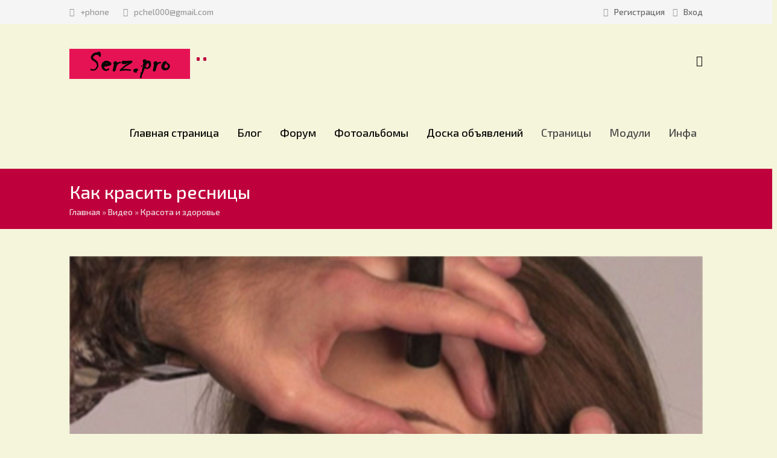

--- FILE ---
content_type: text/html; charset=UTF-8
request_url: http://serz.eu/video/vip/8337/krasota_i_zdorove/kak_krasit_resnicy
body_size: 9034
content:
<!DOCTYPE html>
<html>
 <head>
 <meta charset="utf-8">
 <meta http-equiv="X-UA-Compatible" content="IE=edge,chrome=1">
 <title>Как красить ресницы - Красота и здоровье - Видео - Serz.eu</title>
 
 <link type="text/css" rel="StyleSheet" href="/_st/my.css" />
 <link type="text/css" rel="StyleSheet" href="/css/font-style.css" />
 <link type="text/css" rel="StyleSheet" href="/css/jquery.bxslider.css" />
 <link type="text/css" rel="StyleSheet" href="/css/modal.css" />
 
	<link rel="stylesheet" href="/.s/src/base.min.css?v=221008" />
	<link rel="stylesheet" href="/.s/src/layer6.min.css?v=221008" />

	<script src="/.s/src/jquery-1.12.4.min.js"></script>
	
	<script src="/.s/src/uwnd.min.js?v=221008"></script>
	<script src="//s757.ucoz.net/cgi/uutils.fcg?a=uSD&ca=2&ug=999&isp=1&r=0.391949048259466"></script>
	<link rel="stylesheet" href="/.s/src/ulightbox/ulightbox.min.css" />
	<link rel="stylesheet" href="/.s/src/social.css" />
	<link rel="stylesheet" href="/_st/video.css" />
	<script src="/.s/src/ulightbox/ulightbox.min.js"></script>
	<script src="/.s/src/video_gfunc.js"></script>
	<script>
/* --- UCOZ-JS-DATA --- */
window.uCoz = {"country":"US","layerType":6,"site":{"id":"dpchel","host":"pchel.ucoz.com","domain":"serz.eu"},"sign":{"3238":"Опции","7287":"Перейти на страницу с фотографией.","3125":"Закрыть","210178":"Замечания","5255":"Помощник","7253":"Начать слайд-шоу","7251":"Запрошенный контент не может быть загружен. Пожалуйста, попробуйте позже.","7252":"Предыдущий","7254":"Изменить размер","5458":"Следующий","10075":"Обязательны для выбора"},"ssid":"350422611637662435137","language":"ru","module":"video","uLightboxType":1};
/* --- UCOZ-JS-CODE --- */

		function eRateEntry(select, id, a = 65, mod = 'video', mark = +select.value, path = '', ajax, soc) {
			if (mod == 'shop') { path = `/${ id }/edit`; ajax = 2; }
			( !!select ? confirm(select.selectedOptions[0].textContent.trim() + '?') : true )
			&& _uPostForm('', { type:'POST', url:'/' + mod + path, data:{ a, id, mark, mod, ajax, ...soc } });
		}

		function updateRateControls(id, newRate) {
			let entryItem = self['entryID' + id] || self['comEnt' + id];
			let rateWrapper = entryItem.querySelector('.u-rate-wrapper');
			if (rateWrapper && newRate) rateWrapper.innerHTML = newRate;
			if (entryItem) entryItem.querySelectorAll('.u-rate-btn').forEach(btn => btn.remove())
		}

		var usrarids = {};
		function ustarrating(id, mark, o_type = 'vi') {
			if (!usrarids[id] && mark) {
				usrarids[id] = 1;
				$('.u-star-li-' + id).hide();
				_uPostForm('', { type:'POST', url:'/video/', data:{ a:65, id, mark, o_type } });
			}
		}
 function uSocialLogin(t) {
			var params = {"yandex":{"height":515,"width":870},"vkontakte":{"height":400,"width":790},"facebook":{"width":950,"height":520},"google":{"width":700,"height":600},"ok":{"height":390,"width":710}};
			var ref = escape(location.protocol + '//' + ('serz.eu' || location.hostname) + location.pathname + ((location.hash ? ( location.search ? location.search + '&' : '?' ) + 'rnd=' + Date.now() + location.hash : ( location.search || '' ))));
			window.open('/'+t+'?ref='+ref,'conwin','width='+params[t].width+',height='+params[t].height+',status=1,resizable=1,left='+parseInt((screen.availWidth/2)-(params[t].width/2))+',top='+parseInt((screen.availHeight/2)-(params[t].height/2)-20)+'screenX='+parseInt((screen.availWidth/2)-(params[t].width/2))+',screenY='+parseInt((screen.availHeight/2)-(params[t].height/2)-20));
			return false;
		}
		function TelegramAuth(user){
			user['a'] = 9; user['m'] = 'telegram';
			_uPostForm('', {type: 'POST', url: '/index/sub', data: user});
		}
function loginPopupForm(params = {}) { new _uWnd('LF', ' ', -250, -100, { closeonesc:1, resize:1 }, { url:'/index/40' + (params.urlParams ? '?'+params.urlParams : '') }) }
/* --- UCOZ-JS-END --- */
</script>

	<style>.UhideBlock{display:none; }</style>
	<script type="text/javascript">new Image().src = "//counter.yadro.ru/hit;noadsru?r"+escape(document.referrer)+(screen&&";s"+screen.width+"*"+screen.height+"*"+(screen.colorDepth||screen.pixelDepth))+";u"+escape(document.URL)+";"+Date.now();</script>
</head>
 <body>
 <div id="utbr8214" rel="s757"></div>
 <!--U1AHEADER1Z--><header class="header">
<div class="h-binfo-back"><div class="h-binfo">
 <div class="h-contact"><i class="icon icon-phone2" style="padding-left:0;"></i><span>+phone</span>
 <i class="icon icon-envelope-alt" style="margin-left:10px;"></i><span>pchel000@gmail.com</span></div>
 <div class="h-login-form">
 
 <i class="icon icon-key2"></i><span><a title="Регистрация" class="usr-reg" href="/register"><!--<s3089>-->Регистрация<!--</s>--></a></span>
 <i class="icon icon-signin"></i><span><a title="Вход" class="usr-in" href="javascript:;" rel="nofollow" onclick="loginPopupForm(); return false;"><!--<s3087>-->Вход<!--</s>--></a></span>
 
 </div>
</div></div>

<div class="h-nav">
<div class="logo"><a href="http://serz.eu/"><img src="/images/logo.png" style="max-height: 50px;" border="0" alt="" /></a></div>
 

 
<div class="h-ico"><a type="submit" onclick="$('div.sform').toggle('normal');"><i class="icon-search"></i></a><div class="sform">
<div class="searchForm"><form onsubmit="this.sfSbm.disabled=true" style="margin:0" method="get" action="/search/"><div class="schQuery" align="center"><input name="q" maxlength="30" size="20" class="queryField main" type="text" value="Введите поисковый запрос и нажмите Ввод" onBlur="if(this.value=='')this.value='Введите поисковый запрос и нажмите Ввод'" onFocus="if(this.value=='Введите поисковый запрос и нажмите Ввод')this.value='' "></div><div class="schBtn" style="visibility:hidden;" align="center"><input class="searchSbmFl" name="sfSbm" value="Найти" type="submit"></div></form></div>
</div></div>

<div class="nav"><div id="catmenu">
 <div id="uNMenuDiv1" class="uMenuV"><ul class="uMenuRoot">
<li><a  href="/" ><span>Главная страница</span></a></li>
<li><a  href="/blog" ><span>Блог</span></a></li>
<li><a  href="/forum" ><span>Форум</span></a></li>
<li><a  href="/photo" ><span>Фотоальбомы</span></a></li>
<li><a  href="/board" ><span>Доска объявлений</span></a></li>
<li class="uWithSubmenu"><span >Страницы </span><ul>
<li><a  href="/faq" ><span>FAQ (вопрос/ответ)</span></a></li>
<li><a  href="/tests" ><span>Тесты</span></a></li>
<li><a  href="/index/partnjory/0-7" ><span>Партнёры</span></a></li>
<li><a  href="/gb" ><span>Гостевая книга</span></a></li>
<li><a  href="/index/novosti_sajta/0-13" ><span>Новости сайта</span></a></li></ul></li>
<li class="uWithSubmenu"><span >Модули</span><ul>
<li><a class=" uMenuItemA" href="/video" ><span>Видео</span></a></li>
<li><a  href="/shop" ><span>Интернет-магазин</span></a></li>
<li><a  href="/dir" ><span>Каталог сайтов</span></a></li>
<li><a  href="/stuff" ><span>Онлайн игры</span></a></li>
<li><a  href="/load" ><span>Каталог файлов</span></a></li>
<li><a  href="/publ" ><span>Каталог статей</span></a></li></ul></li>
<li class="uWithSubmenu"><span >Инфа</span><ul>
<li><a  href="/index/0-3" ><span>Обратная связь</span></a></li>
<li><a  href="/index/o_nas/0-11" ><span>О нас</span></a></li></ul></li></ul></div>
</div></div>
</div>
 

 
</header><!--/U1AHEADER1Z-->
 
 <script src="/js/jquery.bxslider.min.js"></script>
 <script src="/js/jquery.fitvids.js"></script>
 <script type="text/javascript">
 function showhide(id02) {$('#'+document.getElementById('techdiv').innerHTML).fadeOut(100, function(){$('#'+id02).fadeIn(300)});document.getElementById('techdiv').innerHTML=id02}
 </script>
 
 <script type="text/javascript">
 $(document).ready(function() {
 $("ul.video-menu li").click(function() {
 $("ul.video-menu li").removeClass("active");
 $(this).addClass("active");
 });
 });
 </script>
 
 <script type="text/javascript">
 $(document).ready(function(){
 $('a[href*=#]').click(function(event){
 event.preventDefault();
 var target_top= $('a[name="'+this.href.split("#")[1]+'"]').offset().top;
 $('html, body').animate({scrollTop:target_top}, 'slow');
 });
 });
 </script>
 
 <div class="page-nav-back">
 <div class="page-nav">
 <h1>Как красить ресницы</h1>
 <span><a href="http://serz.eu/"><!--<s5176>-->Главная<!--</s>--></a> &raquo; <a href="/video/"><!--<s5486>-->Видео<!--</s>--></a>&nbsp;&raquo;&nbsp;<a href="/video/vic/krasota_i_zdorove">Красота и здоровье</a></span>
 </div>
 </div>
 
 <section class="middle clr">
 
 <!-- <middle> -->
 <section class="content" style="width:1050px;">
 
 <!-- <body> -->
 <script>
//['original_img_url','org_width','org_height','resized_img_url','res_width','res_height']
var allEntImgs8337=[['//s757.ucoz.net/video/83/44140347.jpg','640','480','//s757.ucoz.net/video/83/44140347.jpg','200','150']];
</script>
 
	<script>
		function _bldCont(indx) {
			var bck=indx-1;var nxt=indx+1;
			if (bck<0){bck = allEntImgs8337.length-1;}
			if (nxt>=allEntImgs8337.length){nxt=0;}
			var imgs='';
			for (var i=0;i<allEntImgs8337.length;i++) {
				var img=i+1;
				if (allEntImgs8337[i][0].length<1){continue;}
				if (i == indx) {
					imgs += '<b class="pgSwchA">'+img+'</b> ';
				} else {
					imgs += '<a class="pgSwch" href="javascript:;" rel="nofollow" onclick="_bldCont('+i+');return false;">'+img+'</a> ';
				}
			}
			if (allEntImgs8337.length>1){imgs = '<a class="pgSwch" href="javascript:;" rel="nofollow" onclick="_bldCont('+bck+');return false;">&laquo; Back</a> '+imgs+'<a class="pgSwch" href="javascript:;" rel="nofollow" onclick="_bldCont('+nxt+');return false;">Next &raquo;</a> ';}
			var hght = parseInt(allEntImgs8337[indx][2]);
			_picsCont = '<div id="_prCont" style="position:relative;width:' + allEntImgs8337[indx][1] + 'px;height:' + hght.toString() + 'px;"><img alt="" border="0" width="' + allEntImgs8337[indx][1] + '" height="' + allEntImgs8337[indx][2] + '" src="' + allEntImgs8337[indx][0] + '"/><div align="center" style="padding:8px 0 5px 0;">'+imgs+'</div></div>';
			new _uWnd('wnd_prv',"Скриншоты",10,10,{popup:1,waitimages:300000,autosizewidth:1,hideonresize:1,autosize:1,fadetype:1,align:'center',min:0,max:0,resize:1},_picsCont);
		}
	</script>
 <div class="v-entry-page">
 <div class="vep-video-block">
 <script>var vicode = '<iframe title=\"uCoz Video video player\" width=\"640\" height=\"480\" src=\"//pub.tvigle.ru/frame/p.htm?prt=810c5bb6f45d7e497f192f6b53fe5151&id=953&srv=pub.tvigle.ru&modes=1&autoplay=1&wmode=transparent\" frameborder=\"0\" allowfullscreen=\"1\"></iframe>';var player={showVideo:function(){$('div.vep-video-block').html(vicode);}}</script>
 <a href="javascript:void(0)" onclick="player.showVideo()" class="vep-playvideo">
 <img src="//s757.ucoz.net/video/83/44140347.jpg" alt="" />
 <div class="hover-icon"><i class="icon-youtube-play"></i></div>
 
 </a>
 <div id="videocontent" class="vep-videocontent" style="display:none;"></div>
 </div>
 
 <div class="eDetails" style="clear:both;">
 <i class="icon-time2"></i><span>27.01.2026</span> 
 <i class="icon-eye-open"></i><span>0</span> 
 <i class="icon-user"></i><span><a href=""></a></span>
 <i class="icon-youtube-play"></i><span><a href="/video/chp/156/krasota_i_zdorove">MakeUpgrade</a>&nbsp;</span>
 <div style="float:right;"><style>
		.u-star-ratingrateItem8337 {list-style:none;margin:0px;padding:0px;width:60px;height:12px;position:relative;background: url("/.s/img/stars/3/12.png") top left repeat-x;}
		.u-star-ratingrateItem8337 li{padding:0px;margin:0px;float:left;}
		.u-star-ratingrateItem8337 li a{display:block;width:12px;height:12px;line-height:12px;text-decoration:none;text-indent:-9000px;z-index:20;position:absolute;padding: 0px;overflow:hidden;}
		.u-star-ratingrateItem8337 li a:hover{background: url("/.s/img/stars/3/12.png") left center;z-index:2;left:0px;border:none;}
		.u-star-ratingrateItem8337 a.u-one-star{left:0px;}
		.u-star-ratingrateItem8337 a.u-one-star:hover{width:12px;}
		.u-star-ratingrateItem8337 a.u-two-stars{left:12px;}
		.u-star-ratingrateItem8337 a.u-two-stars:hover{width:24px;}
		.u-star-ratingrateItem8337 a.u-three-stars{left:24px;}
		.u-star-ratingrateItem8337 a.u-three-stars:hover{width:36px;}
		.u-star-ratingrateItem8337 a.u-four-stars{left:36px;}
		.u-star-ratingrateItem8337 a.u-four-stars:hover{width:48px;}
		.u-star-ratingrateItem8337 a.u-five-stars{left:48px;}
		.u-star-ratingrateItem8337 a.u-five-stars:hover{width:60px;}
		.u-star-ratingrateItem8337 li.u-current-rating{top:0 !important; left:0 !important;margin:0 !important;padding:0 !important;outline:none;background: url("/.s/img/stars/3/12.png") left bottom;position: absolute;height:12px !important;line-height:12px !important;display:block;text-indent:-9000px;z-index:1;}
		</style>
	<ul id="uStarRating8337" class="u-star-ratingrateItem8337" title="">
	<li class="u-current-rating" id="uCurStarRating8337" style="width:0%;"></li></ul></div>
 </div> 
 
 <div class="menu-tabs">
 <div id="techdiv" style="display:none">Описание</div>
 <ul class="video-menu">
 <li class="active"><a href="javascript:;" onclick="showhide('Описание')">Описание</a></li>
 <li><a href="javascript:;" onclick="showhide('Информация')">Информация</a></li>
 <li><a href="javascript:;" onclick="showhide('Скриншоты')">Скриншоты</a></li>
 
 <li><a href="javascript:;" onclick="showhide('Комментарии')">Комментарии</a></li>
 </ul>
 </div>
 
 <div class="vep-descr-block" id="Описание">
 <div class="vep-name"><i class="icon-file-text"></i><span><!--<s6425>-->Описание материала<!--</s>--></span></div>
 <p>Вы уверены, что правильно делаете это?</p>
 </div>
 
 
 
 <div class="vep-screenshots" id="Скриншоты" style="display:none;">
 <div class="vep-name"><i class="icon-pictures3"></i><span><!--<s6425>-->Скриншоты<!--</s>--></span></div>
 <div id="siteimg8337">
 <script>
 var html='';
 for(i in allEntImgs8337) {
 var aImg=allEntImgs8337[i];
 html+=(aImg[3] && aImg[3].length>0 ? '<a class="ulightbox" rel="lightbox" target="_blank" title="" href="'+aImg[0]+'"><img src="'+aImg[3]+'" border="0" alt="Как красить ресницы"></a>' : '<img src="'+aImg[0]+'" border="0" alt="Как красить ресницы">');
 }
 document.getElementById('siteimg8337').innerHTML=html;
 </script>
 </div>
 </div>
 
 
 <div class="vep-info" id="Информация" style="display:none;">
 <div class="vep-name"><i class="icon-info"></i><span><!--<s6425>-->Информация о видео<!--</s>--></span></div>
 
 
 
 <div class="vep-lang"><!--<s3857>-->Язык<!--</s>-->: <span>Русский</span></div>
 
 
 
 
  
 
 
 
 
 
 </div>
 
 
 <div class="vep-com" id="Комментарии" style="display:none;">
 
 <div class="com-block">
 <div class="com-num-entries">Комментариев: <b>0</b> <span><a href="#com_add_form">Добавить комментарий</a></span></div><div style="float:right;"></div>
 
 <script>
				function spages(p, link) {
					!!link && location.assign(atob(link));
				}
			</script>
			<div id="comments"></div>
			<div id="newEntryT"></div>
			<div id="allEntries"></div>
			<div id="newEntryB"></div><script>
			
		Object.assign(uCoz.spam ??= {}, {
			config : {
				scopeID  : 0,
				idPrefix : 'comEnt',
			},
			sign : {
				spam            : 'Спам',
				notSpam         : 'Не спам',
				hidden          : 'Спам-сообщение скрыто.',
				shown           : 'Спам-сообщение показано.',
				show            : 'Показать',
				hide            : 'Скрыть',
				admSpam         : 'Разрешить жалобы',
				admSpamTitle    : 'Разрешить пользователям сайта помечать это сообщение как спам',
				admNotSpam      : 'Это не спам',
				admNotSpamTitle : 'Пометить как не-спам, запретить пользователям жаловаться на это сообщение',
			},
		})
		
		uCoz.spam.moderPanelNotSpamClick = function(elem) {
			var waitImg = $('<img align="absmiddle" src="/.s/img/fr/EmnAjax.gif">');
			var elem = $(elem);
			elem.find('img').hide();
			elem.append(waitImg);
			var messageID = elem.attr('data-message-id');
			var notSpam   = elem.attr('data-not-spam') ? 0 : 1; // invert - 'data-not-spam' should contain CURRENT 'notspam' status!

			$.post('/index/', {
				a          : 101,
				scope_id   : uCoz.spam.config.scopeID,
				message_id : messageID,
				not_spam   : notSpam
			}).then(function(response) {
				waitImg.remove();
				elem.find('img').show();
				if (response.error) {
					alert(response.error);
					return;
				}
				if (response.status == 'admin_message_not_spam') {
					elem.attr('data-not-spam', true).find('img').attr('src', '/.s/img/spamfilter/notspam-active.gif');
					$('#del-as-spam-' + messageID).hide();
				} else {
					elem.removeAttr('data-not-spam').find('img').attr('src', '/.s/img/spamfilter/notspam.gif');
					$('#del-as-spam-' + messageID).show();
				}
				//console.log(response);
			});

			return false;
		};

		uCoz.spam.report = function(scopeID, messageID, notSpam, callback, context) {
			return $.post('/index/', {
				a: 101,
				scope_id   : scopeID,
				message_id : messageID,
				not_spam   : notSpam
			}).then(function(response) {
				if (callback) {
					callback.call(context || window, response, context);
				} else {
					window.console && console.log && console.log('uCoz.spam.report: message #' + messageID, response);
				}
			});
		};

		uCoz.spam.reportDOM = function(event) {
			if (event.preventDefault ) event.preventDefault();
			var elem      = $(this);
			if (elem.hasClass('spam-report-working') ) return false;
			var scopeID   = uCoz.spam.config.scopeID;
			var messageID = elem.attr('data-message-id');
			var notSpam   = elem.attr('data-not-spam');
			var target    = elem.parents('.report-spam-target').eq(0);
			var height    = target.outerHeight(true);
			var margin    = target.css('margin-left');
			elem.html('<img src="/.s/img/wd/1/ajaxs.gif">').addClass('report-spam-working');

			uCoz.spam.report(scopeID, messageID, notSpam, function(response, context) {
				context.elem.text('').removeClass('report-spam-working');
				window.console && console.log && console.log(response); // DEBUG
				response.warning && window.console && console.warn && console.warn( 'uCoz.spam.report: warning: ' + response.warning, response );
				if (response.warning && !response.status) {
					// non-critical warnings, may occur if user reloads cached page:
					if (response.warning == 'already_reported' ) response.status = 'message_spam';
					if (response.warning == 'not_reported'     ) response.status = 'message_not_spam';
				}
				if (response.error) {
					context.target.html('<div style="height: ' + context.height + 'px; line-height: ' + context.height + 'px; color: red; font-weight: bold; text-align: center;">' + response.error + '</div>');
				} else if (response.status) {
					if (response.status == 'message_spam') {
						context.elem.text(uCoz.spam.sign.notSpam).attr('data-not-spam', '1');
						var toggle = $('#report-spam-toggle-wrapper-' + response.message_id);
						if (toggle.length) {
							toggle.find('.report-spam-toggle-text').text(uCoz.spam.sign.hidden);
							toggle.find('.report-spam-toggle-button').text(uCoz.spam.sign.show);
						} else {
							toggle = $('<div id="report-spam-toggle-wrapper-' + response.message_id + '" class="report-spam-toggle-wrapper" style="' + (context.margin ? 'margin-left: ' + context.margin : '') + '"><span class="report-spam-toggle-text">' + uCoz.spam.sign.hidden + '</span> <a class="report-spam-toggle-button" data-target="#' + uCoz.spam.config.idPrefix + response.message_id + '" href="javascript:;">' + uCoz.spam.sign.show + '</a></div>').hide().insertBefore(context.target);
							uCoz.spam.handleDOM(toggle);
						}
						context.target.addClass('report-spam-hidden').fadeOut('fast', function() {
							toggle.fadeIn('fast');
						});
					} else if (response.status == 'message_not_spam') {
						context.elem.text(uCoz.spam.sign.spam).attr('data-not-spam', '0');
						$('#report-spam-toggle-wrapper-' + response.message_id).fadeOut('fast');
						$('#' + uCoz.spam.config.idPrefix + response.message_id).removeClass('report-spam-hidden').show();
					} else if (response.status == 'admin_message_not_spam') {
						elem.text(uCoz.spam.sign.admSpam).attr('title', uCoz.spam.sign.admSpamTitle).attr('data-not-spam', '0');
					} else if (response.status == 'admin_message_spam') {
						elem.text(uCoz.spam.sign.admNotSpam).attr('title', uCoz.spam.sign.admNotSpamTitle).attr('data-not-spam', '1');
					} else {
						alert('uCoz.spam.report: unknown status: ' + response.status);
					}
				} else {
					context.target.remove(); // no status returned by the server - remove message (from DOM).
				}
			}, { elem: elem, target: target, height: height, margin: margin });

			return false;
		};

		uCoz.spam.handleDOM = function(within) {
			within = $(within || 'body');
			within.find('.report-spam-wrap').each(function() {
				var elem = $(this);
				elem.parent().prepend(elem);
			});
			within.find('.report-spam-toggle-button').not('.report-spam-handled').click(function(event) {
				if (event.preventDefault ) event.preventDefault();
				var elem    = $(this);
				var wrapper = elem.parents('.report-spam-toggle-wrapper');
				var text    = wrapper.find('.report-spam-toggle-text');
				var target  = elem.attr('data-target');
				target      = $(target);
				target.slideToggle('fast', function() {
					if (target.is(':visible')) {
						wrapper.addClass('report-spam-toggle-shown');
						text.text(uCoz.spam.sign.shown);
						elem.text(uCoz.spam.sign.hide);
					} else {
						wrapper.removeClass('report-spam-toggle-shown');
						text.text(uCoz.spam.sign.hidden);
						elem.text(uCoz.spam.sign.show);
					}
				});
				return false;
			}).addClass('report-spam-handled');
			within.find('.report-spam-remove').not('.report-spam-handled').click(function(event) {
				if (event.preventDefault ) event.preventDefault();
				var messageID = $(this).attr('data-message-id');
				del_item(messageID, 1);
				return false;
			}).addClass('report-spam-handled');
			within.find('.report-spam-btn').not('.report-spam-handled').click(uCoz.spam.reportDOM).addClass('report-spam-handled');
			window.console && console.log && console.log('uCoz.spam.handleDOM: done.');
			try { if (uCoz.manageCommentControls) { uCoz.manageCommentControls() } } catch(e) { window.console && console.log && console.log('manageCommentControls: fail.'); }

			return this;
		};
	
			uCoz.spam.handleDOM();
		</script>
 
 
 </div>
 
 
 <div align="center" class="commReg"><!--<s5237>-->Добавлять комментарии могут только зарегистрированные пользователи.<!--</s>--><br />[ <a href="/register"><!--<s3089>-->Регистрация<!--</s>--></a> | <a href="javascript:;" rel="nofollow" onclick="loginPopupForm(); return false;"><!--<s3087>-->Вход<!--</s>--></a> ]</div>
 
 
 </div>
 </div>
 <!-- </body> -->
 
 </section>
 
 <!-- </middle> --> 
 
 </section>
 
 <script src="/js/modal/classie.js"></script>
 <script src="/js/modal/modalEffects.js"></script>
 <script>
 // this is important for IEs
 var polyfilter_scriptpath = '/js/';
 </script>
 <script src="/js/modal/cssParser.js"></script>
 <script src="/js/modal/css-filters-polyfill.js"></script>
 
 <!--U1BFOOTER1Z--><footer class="footer clr">

<div class="f-binfo-back"><div class="f-binfo">
 <div class="block">
 <h1>О чём сайт и его направления</h1>
 Автомобильные темы.
 Ретро автомобили.
 Реставрация.
 Ремонт.
 Обзоры.
 Новости и История.<br /><br /> Фотоальбомы и фотоотчёты о проделанной работе.
 <br /><br /> А так же авто новости и о современных машинах.
 </div>
 
 <div class="block">
 <h1>Галерея</h1>
 <div class="hover-img informer-photo"> <a href="http://serz.eu/photo/retro_avtomobili/gaz_24_o3_volga/1-0-17"> <img style="margin:0;padding:0;border:0;" src="//serz.eu/_ph/1/1/143205375.jpg" /> <div class="hover-icon"><i class="icon-forward"></i></div> </a> </div><div class="hover-img informer-photo"> <a href="http://serz.eu/photo/retro_avtomobili/cadillac_eldorado/1-0-16"> <img style="margin:0;padding:0;border:0;" src="//serz.eu/_ph/1/1/818480141.jpg" /> <div class="hover-icon"><i class="icon-forward"></i></div> </a> </div>
 </div>
 
 <div class="block">
 <h1>Новости</h1>
 <div class="informer-publ"> <i class="icon-file-text"></i> <a href="http://serz.eu/news/audi_predstavila_novyj_sportkar_r8/2015-03-01-15"><h6>Audi представила новый спорткар R8</h6></a> <span>01.03.2015</span> </div><div class="informer-publ"> <i class="icon-file-text"></i> <a href="http://serz.eu/news/boss_daimler_povedal_o_budushhem_krossoverov_mercedes_benz/2015-03-01-14"><h6>Босс Daimler поведал о будущем кроссоверов Mercedes-Benz</h6></a> <span>01.03.2015</span> </div><div class="informer-publ"> <i class="icon-file-text"></i> <a href="http://serz.eu/news/aston_martin_i_maybach_obedinjajutsja_dlja_raboty_nad_roskoshnym_sedanom/2011-02-05-13"><h6>Aston Martin и Maybach объединяются для работы над роскошным седаном</h6></a> <span>05.02.2011</span> </div>
 </div>
 
 <div class="block" style="margin-right:0;">
 <h1>Контакты</h1>
 <div class="contact-iteam"><i class="icon-map-marker" style="font-size:14pt;"></i><span>Латвия.<br>гор.Елгава<br>Елгавский район</span></div>
 <div class="contact-iteam"><i class="icon-phone2" style="font-size:12pt;"></i><span>371</span></div>
 <div class="contact-iteam"><i class="icon-envelope-alt" style="font-size:10pt;"></i><span><a href="mailto:pchel000@gmail.com">pchel000@gmail.com</a></span></div>
 
 <ul class="soc-list">
 <li><a href="//vk.com/" target="_blank"><i class="icon icon-vk"></i></a></li>
 <li><a href="https://www.facebook.com/serega.pchel" target="_blank"><i class="icon icon-facebook"></i></a></li>
 <li><a href="https://twitter.com/" target="_blank"><i class="icon icon-twitter"></i></a></li>
 <li><a href="http://livejournal.com/" target="_blank"><i class="icon icon-pencil"></i></a></li>
 <li><a href="//www.youtube.com/" target="_blank"><i class="icon icon-youtube-play"></i></a></li>
 </ul>
 
 </div>
 
</div></div>

<div class="f-bcopy-back"><div class="f-bcopy">
<div class="f-bcopy-left">2014 &copy; «Serz.eu». </div>
<div class="f-bcopy-right"><div id="uNMenuDiv1" class="uMenuV"><ul class="uMenuRoot">
<li><a  href="/" ><span>Главная страница</span></a></li>
<li><a  href="/blog" ><span>Блог</span></a></li>
<li><a  href="/forum" ><span>Форум</span></a></li>
<li><a  href="/photo" ><span>Фотоальбомы</span></a></li>
<li><a  href="/board" ><span>Доска объявлений</span></a></li>
<li class="uWithSubmenu"><span >Страницы </span><ul>
<li><a  href="/faq" ><span>FAQ (вопрос/ответ)</span></a></li>
<li><a  href="/tests" ><span>Тесты</span></a></li>
<li><a  href="/index/partnjory/0-7" ><span>Партнёры</span></a></li>
<li><a  href="/gb" ><span>Гостевая книга</span></a></li>
<li><a  href="/index/novosti_sajta/0-13" ><span>Новости сайта</span></a></li></ul></li>
<li class="uWithSubmenu"><span >Модули</span><ul>
<li><a class=" uMenuItemA" href="/video" ><span>Видео</span></a></li>
<li><a  href="/shop" ><span>Интернет-магазин</span></a></li>
<li><a  href="/dir" ><span>Каталог сайтов</span></a></li>
<li><a  href="/stuff" ><span>Онлайн игры</span></a></li>
<li><a  href="/load" ><span>Каталог файлов</span></a></li>
<li><a  href="/publ" ><span>Каталог статей</span></a></li></ul></li>
<li class="uWithSubmenu"><span >Инфа</span><ul>
<li><a  href="/index/0-3" ><span>Обратная связь</span></a></li>
<li><a  href="/index/o_nas/0-11" ><span>О нас</span></a></li></ul></li></ul></div></div>
</div></div>
</footer><!--/U1BFOOTER1Z-->
 
 </body>
</html>
<!-- 0.04897 (s757) -->